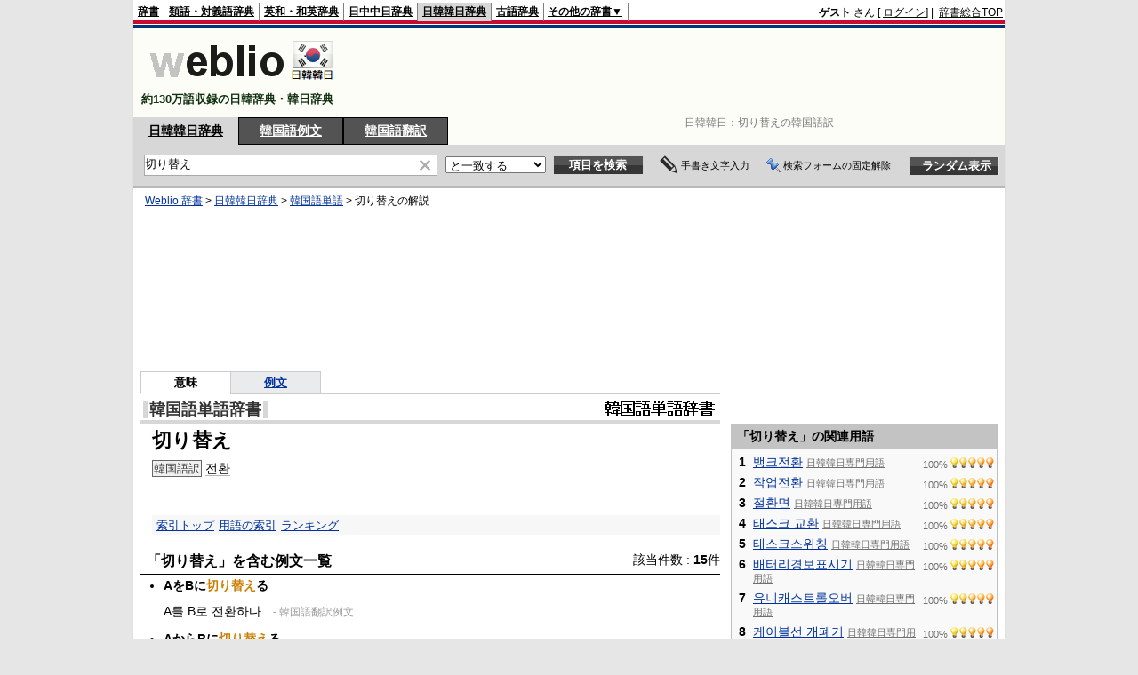

--- FILE ---
content_type: text/html; charset=utf-8
request_url: https://www.google.com/recaptcha/api2/aframe
body_size: 184
content:
<!DOCTYPE HTML><html><head><meta http-equiv="content-type" content="text/html; charset=UTF-8"></head><body><script nonce="NpFwtfDc8CkUv0vIRDVQ3w">/** Anti-fraud and anti-abuse applications only. See google.com/recaptcha */ try{var clients={'sodar':'https://pagead2.googlesyndication.com/pagead/sodar?'};window.addEventListener("message",function(a){try{if(a.source===window.parent){var b=JSON.parse(a.data);var c=clients[b['id']];if(c){var d=document.createElement('img');d.src=c+b['params']+'&rc='+(localStorage.getItem("rc::a")?sessionStorage.getItem("rc::b"):"");window.document.body.appendChild(d);sessionStorage.setItem("rc::e",parseInt(sessionStorage.getItem("rc::e")||0)+1);localStorage.setItem("rc::h",'1770006641236');}}}catch(b){}});window.parent.postMessage("_grecaptcha_ready", "*");}catch(b){}</script></body></html>